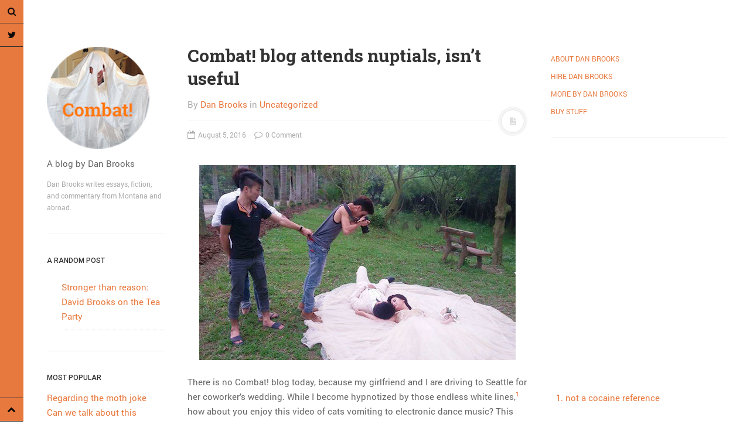

--- FILE ---
content_type: text/html; charset=UTF-8
request_url: http://combatblog.net/combat-blog-attends-nuptials-isnt-useful/
body_size: 8406
content:
<!DOCTYPE html>
<html prefix="og: http://ogp.me/ns#" lang="en-US" prefix="og: http://ogp.me/ns#">
<head>
<meta charset="UTF-8">
<meta name="viewport" content="width=device-width, initial-scale=1.0, user-scalable=no">
<title>Combat! blog attends nuptials, isn&#039;t useful - Combat!</title>
<link rel="profile" href="http://gmpg.org/xfn/11">
<link rel="pingback" href="http://combatblog.net/xmlrpc.php">
<script>window.fbAsyncInit = function() {
				FB.init({
				  appId      : '',
				  xfbml      : true,
				  version    : 'v2.6'
				});
			  };</script><script>(function(d, s, id){
				 var js, fjs = d.getElementsByTagName(s)[0];
				 if (d.getElementById(id)) {return;}
				 js = d.createElement(s); js.id = id;
				 js.src = "//connect.facebook.net/en_US/sdk.js#xfbml=1&version=v2.6&appID=";
				 fjs.parentNode.insertBefore(js, fjs);
			   }(document, 'script', 'facebook-jssdk'));</script>
<!-- This site is optimized with the Yoast SEO plugin v5.8 - https://yoast.com/wordpress/plugins/seo/ -->
<link rel="canonical" href="http://combatblog.net/combat-blog-attends-nuptials-isnt-useful/" />
<meta property="og:locale" content="en_US" />
<meta property="og:type" content="article" />
<meta property="og:title" content="Combat! blog attends nuptials, isn&#039;t useful - Combat!" />
<meta property="og:description" content="There is no Combat! blog today, because my girlfriend and I are driving to Seattle for her coworker&#8217;s wedding. While I become hypnotized by those endless white lines, how about you enjoy this video of cats vomiting to electronic dance music? This blog would get more clicks if it weren&#8217;t so damn highbrow." />
<meta property="og:url" content="http://combatblog.net/combat-blog-attends-nuptials-isnt-useful/" />
<meta property="og:site_name" content="Combat!" />
<meta property="article:section" content="Uncategorized" />
<meta property="article:published_time" content="2016-08-05T11:04:42-05:00" />
<meta property="og:image" content="http://combatblog.net/wp-content/uploads/2016/08/Photographer.jpg" />
<meta name="twitter:card" content="summary_large_image" />
<meta name="twitter:description" content="There is no Combat! blog today, because my girlfriend and I are driving to Seattle for her coworker&#8217;s wedding. While I become hypnotized by those endless white lines, how about you enjoy this video of cats vomiting to electronic dance music? This blog would get more clicks if it weren&#8217;t so damn highbrow." />
<meta name="twitter:title" content="Combat! blog attends nuptials, isn&#039;t useful - Combat!" />
<meta name="twitter:site" content="@DangerBrooks" />
<meta name="twitter:image" content="http://combatblog.net/wp-content/uploads/2016/08/Photographer.jpg" />
<meta name="twitter:creator" content="@DangerBrooks" />
<script type='application/ld+json'>{"@context":"http:\/\/schema.org","@type":"WebSite","@id":"#website","url":"http:\/\/combatblog.net\/","name":"Combat! blog","potentialAction":{"@type":"SearchAction","target":"http:\/\/combatblog.net\/?s={search_term_string}","query-input":"required name=search_term_string"}}</script>
<script type='application/ld+json'>{"@context":"http:\/\/schema.org","@type":"Person","url":"http:\/\/combatblog.net\/combat-blog-attends-nuptials-isnt-useful\/","sameAs":["https:\/\/twitter.com\/DangerBrooks"],"@id":"#person","name":"Dan Brooks"}</script>
<!-- / Yoast SEO plugin. -->

<link rel='dns-prefetch' href='//w.sharethis.com' />
<link rel='dns-prefetch' href='//s.w.org' />
<link rel="alternate" type="application/rss+xml" title="Combat! &raquo; Feed" href="http://combatblog.net/feed/" />
<link rel="alternate" type="application/rss+xml" title="Combat! &raquo; Comments Feed" href="http://combatblog.net/comments/feed/" />
<link rel="alternate" type="application/rss+xml" title="Combat! &raquo; Combat! blog attends nuptials, isn&#8217;t useful Comments Feed" href="http://combatblog.net/combat-blog-attends-nuptials-isnt-useful/feed/" />
<!-- This site uses the Google Analytics by MonsterInsights plugin v6.2.4 - Using Analytics tracking - https://www.monsterinsights.com/ -->
<script type="text/javascript" data-cfasync="false">
		var disableStr = 'ga-disable-UA-9744935-4';

	/* Function to detect opted out users */
	function __gaTrackerIsOptedOut() {
		return document.cookie.indexOf(disableStr + '=true') > -1;
	}

	/* Disable tracking if the opt-out cookie exists. */
	if ( __gaTrackerIsOptedOut() ) {
		window[disableStr] = true;
	}

	/* Opt-out function */
	function __gaTrackerOptout() {
	  document.cookie = disableStr + '=true; expires=Thu, 31 Dec 2099 23:59:59 UTC; path=/';
	  window[disableStr] = true;
	}
		(function(i,s,o,g,r,a,m){i['GoogleAnalyticsObject']=r;i[r]=i[r]||function(){
		(i[r].q=i[r].q||[]).push(arguments)},i[r].l=1*new Date();a=s.createElement(o),
		m=s.getElementsByTagName(o)[0];a.async=1;a.src=g;m.parentNode.insertBefore(a,m)
	})(window,document,'script','//www.google-analytics.com/analytics.js','__gaTracker');

	__gaTracker('create', 'UA-9744935-4', 'auto');
	__gaTracker('set', 'forceSSL', true);
	__gaTracker('send','pageview');
</script>
<!-- / Google Analytics by MonsterInsights -->
		<script type="text/javascript">
			window._wpemojiSettings = {"baseUrl":"https:\/\/s.w.org\/images\/core\/emoji\/11\/72x72\/","ext":".png","svgUrl":"https:\/\/s.w.org\/images\/core\/emoji\/11\/svg\/","svgExt":".svg","source":{"concatemoji":"http:\/\/combatblog.net\/wp-includes\/js\/wp-emoji-release.min.js?ver=4.9.26"}};
			!function(e,a,t){var n,r,o,i=a.createElement("canvas"),p=i.getContext&&i.getContext("2d");function s(e,t){var a=String.fromCharCode;p.clearRect(0,0,i.width,i.height),p.fillText(a.apply(this,e),0,0);e=i.toDataURL();return p.clearRect(0,0,i.width,i.height),p.fillText(a.apply(this,t),0,0),e===i.toDataURL()}function c(e){var t=a.createElement("script");t.src=e,t.defer=t.type="text/javascript",a.getElementsByTagName("head")[0].appendChild(t)}for(o=Array("flag","emoji"),t.supports={everything:!0,everythingExceptFlag:!0},r=0;r<o.length;r++)t.supports[o[r]]=function(e){if(!p||!p.fillText)return!1;switch(p.textBaseline="top",p.font="600 32px Arial",e){case"flag":return s([55356,56826,55356,56819],[55356,56826,8203,55356,56819])?!1:!s([55356,57332,56128,56423,56128,56418,56128,56421,56128,56430,56128,56423,56128,56447],[55356,57332,8203,56128,56423,8203,56128,56418,8203,56128,56421,8203,56128,56430,8203,56128,56423,8203,56128,56447]);case"emoji":return!s([55358,56760,9792,65039],[55358,56760,8203,9792,65039])}return!1}(o[r]),t.supports.everything=t.supports.everything&&t.supports[o[r]],"flag"!==o[r]&&(t.supports.everythingExceptFlag=t.supports.everythingExceptFlag&&t.supports[o[r]]);t.supports.everythingExceptFlag=t.supports.everythingExceptFlag&&!t.supports.flag,t.DOMReady=!1,t.readyCallback=function(){t.DOMReady=!0},t.supports.everything||(n=function(){t.readyCallback()},a.addEventListener?(a.addEventListener("DOMContentLoaded",n,!1),e.addEventListener("load",n,!1)):(e.attachEvent("onload",n),a.attachEvent("onreadystatechange",function(){"complete"===a.readyState&&t.readyCallback()})),(n=t.source||{}).concatemoji?c(n.concatemoji):n.wpemoji&&n.twemoji&&(c(n.twemoji),c(n.wpemoji)))}(window,document,window._wpemojiSettings);
		</script>
		<style type="text/css">
img.wp-smiley,
img.emoji {
	display: inline !important;
	border: none !important;
	box-shadow: none !important;
	height: 1em !important;
	width: 1em !important;
	margin: 0 .07em !important;
	vertical-align: -0.1em !important;
	background: none !important;
	padding: 0 !important;
}
</style>
<link rel='stylesheet' id='side-matter-css'  href='http://combatblog.net/wp-content/plugins/side-matter/css/side-matter.css?ver=1.4' type='text/css' media='all' />
<link rel='stylesheet' id='virp-style-css'  href='http://combatblog.net/wp-content/plugins/vi-random-posts-widget/css/virp-frontend.css' type='text/css' media='all' />
<link rel='stylesheet' id='font-awesome-css'  href='http://combatblog.net/wp-content/plugins/vi-random-posts-widget/css/font-awesome.css' type='text/css' media='all' />
<link rel='stylesheet' id='dw-minion-main-css'  href='http://combatblog.net/wp-content/themes/dw-minion/assets/css/main.css?ver=4.9.26' type='text/css' media='all' />
<link rel='stylesheet' id='dw-minion-style-css'  href='http://combatblog.net/wp-content/themes/dw-minion/style.css?ver=4.9.26' type='text/css' media='all' />
<link rel='stylesheet' id='dw-minion-qa-css'  href='http://combatblog.net/wp-content/themes/dw-minion/dwqa-templates/style.css?ver=4.9.26' type='text/css' media='all' />
<link rel='stylesheet' id='sccss_style-css'  href='http://combatblog.net?sccss=1&#038;ver=4.9.26' type='text/css' media='all' />
<script type='text/javascript'>
/* <![CDATA[ */
var monsterinsights_frontend = {"js_events_tracking":"true","is_debug_mode":"false","download_extensions":"","inbound_paths":"","home_url":"http:\/\/combatblog.net","track_download_as":"event","internal_label":"int","hash_tracking":"false"};
/* ]]> */
</script>
<script type='text/javascript' src='http://combatblog.net/wp-content/plugins/google-analytics-for-wordpress/assets/js/frontend.min.js?ver=6.2.4'></script>
<script type='text/javascript' src='http://combatblog.net/wp-includes/js/jquery/jquery.js?ver=1.12.4'></script>
<script type='text/javascript' src='http://combatblog.net/wp-includes/js/jquery/jquery-migrate.min.js?ver=1.4.1'></script>
<script id='st_insights_js' type='text/javascript' src='http://w.sharethis.com/button/st_insights.js?publisher=4d48b7c5-0ae3-43d4-bfbe-3ff8c17a8ae6&#038;product=simpleshare'></script>
<script type='text/javascript'>
/* <![CDATA[ */
var ajax_tptn_tracker = {"ajax_url":"http:\/\/combatblog.net\/wp-admin\/admin-ajax.php","top_ten_nonce":"dbf3832c37","top_ten_id":"9471","top_ten_blog_id":"1","activate_counter":"11","tptn_rnd":"1101857980"};
/* ]]> */
</script>
<script type='text/javascript' src='http://combatblog.net/wp-content/plugins/top-10/includes/js/top-10-tracker.js?ver=4.9.26'></script>
<script type='text/javascript' src='http://combatblog.net/wp-content/themes/dw-minion/assets/js/modernizr-2.6.2.min.js?ver=4.9.26'></script>
<link rel='https://api.w.org/' href='http://combatblog.net/wp-json/' />
<link rel="EditURI" type="application/rsd+xml" title="RSD" href="http://combatblog.net/xmlrpc.php?rsd" />
<link rel="wlwmanifest" type="application/wlwmanifest+xml" href="http://combatblog.net/wp-includes/wlwmanifest.xml" /> 
<meta name="generator" content="WordPress 4.9.26" />
<link rel='shortlink' href='http://combatblog.net/?p=9471' />
<link rel="alternate" type="application/json+oembed" href="http://combatblog.net/wp-json/oembed/1.0/embed?url=http%3A%2F%2Fcombatblog.net%2Fcombat-blog-attends-nuptials-isnt-useful%2F" />
<link rel="alternate" type="text/xml+oembed" href="http://combatblog.net/wp-json/oembed/1.0/embed?url=http%3A%2F%2Fcombatblog.net%2Fcombat-blog-attends-nuptials-isnt-useful%2F&#038;format=xml" />
    <style type="text/css" id="minion_layout" media="screen">
    .container {margin: 0 auto;}
    </style>
    <link type="image/x-icon" href="http://combatblog.net/wp-content/uploads/2014/10/FaviconGhost.png" rel="shortcut icon"><style>
a {
color: #e8793e;
}</style>    <style type="text/css" id="minion_leftbar_color" media="screen">
      .show-nav .show-site-nav i,.action.search label,.site-actions i {
        color: #0a0a0a;
      }
      .site-actions,.show-nav .show-site-nav i,.action.search label,.site-actions i {
        background: #e8793e;
      }
      .no-touch .site-actions .social:hover i,.back-top:hover i,.no-touch .action.search:hover label,.action.search.active label,.action.search .search-query {
        color: #ffffff;
      }
      .no-touch .site-actions .social:hover i,.back-top:hover i,.no-touch .action.search:hover label,.action.search.active label,.action.search .search-query {
        background: #111111;
      }
      @media (min-width: 768px) {
        .site-actions,.site-actions .actions>.back-top {
          border-top: 1px solid #333333;
        }
        .social,.site-actions .actions > .action,.show-site-nav {
          border-bottom: 1px solid #333333;
        }
        .pager .nav-next a:hover .btn, .pager .nav-previous a:hover .btn {
          background: #333333;
        }
      }
    </style>
        <style type="text/css" id="minion_color" media="screen">
      .btn:hover,#nav-below .btn:hover,.accordion-heading .accordion-toggle,.nav-tabs > li > a:hover, .nav-tabs > li > a:focus,.nav-tabs > .active > a, .nav-tabs > .active > a:hover, .nav-tabs > .active > a:focus,.pager .pager-title .nav-next a:hover .btn, .pager .pager-title .nav-previous a:hover .btn, .entry-footer .entry-tags .tags-links a:hover,#cancel-comment-reply-link:hover,#commentform #submit,.post-password-required .entry-content input[type="submit"]:hover,blockquote p {
        background-color: #e8793e;
      }
      a:hover,.btn-link:hover,.btn-link:focus,.comment-list .comment-datetime:hover,.comment-list .comment-edit-link:hover,.entry-meta a, .entry-meta .posted-on a:hover, .entry-meta .comments-link a:hover,.format-link .entry-content a,.format-quote .bq-meta a,.widget_nav_menu .current_page_item > a, .widget_nav_menu .current-menu-item > a,[class*="widget_recent_comments"] .url,.dw_twitter .tweet-content a {
        color: #e8793e;
      }
      .nav-tabs > .active > a:before,blockquote cite:before {
        border-top: 6px solid #e8793e;
      }
    </style>
          <style type="text/css" id="heading_font" media="screen">
        @font-face {
          font-family: "Roboto Slab";
          src: url('http://themes.googleusercontent.com/static/fonts/robotoslab/v2/3__ulTNA7unv0UtplybPiqCWcynf_cDxXwCLxiixG1c.ttf');
        } 
        h1,h2,h3,h4,h5,h6,blockquote p {
          font-family: "Roboto Slab";
        }
      </style>
          <style type="text/css" id="body_font" media="screen">
        @font-face {
          font-family: "Roboto";
          src: url('http://themes.googleusercontent.com/static/fonts/roboto/v9/W5F8_SL0XFawnjxHGsZjJA.ttf');
        } 
        body,.entry-content,.page-content,.site-description,.entry-meta .byline, .entry-meta .cat-links, .format-link .entry-content a {
          font-family: "Roboto";
        }
      </style>
        <style type="text/css" id="article_font-size" media="screen">
        .entry-content, .page-content {
          font-size: 15px;
        }
      </style>
    <meta property="og:image" content="" /></head>
<body class="post-template-default single single-post postid-9471 single-format-standard group-blog">
<div id="page" class="hfeed site">
	<div class="container clearfix">
				<div id="navigation" class="site-nav">
			<div class="site-nav-inner">
				<div class="container">
					<header id="masthead" class="site-header" role="banner">
						<h1 class="site-title display-logo"><a href="http://combatblog.net/" title="Combat!" rel="home"><img alt="Combat!" src="http://combatblog.net/wp-content/uploads/2014/10/Ghost22.png" /></a></h1><p class="site-subtitle">A blog by Dan Brooks</p><h2 class="site-description">Dan Brooks writes essays, fiction, and commentary from Montana and abroad.</h2>					</header>
					<div id="main-sidebar" class="widget-area" role="complementary">
		<aside id="virp-widget-3" class="widget virp-random-widget"><h3 class="widget-title">A random post</h3><div id="virp-random-posts" class="virp-random-post"><ul class="virp-ul"><li class="virp-li virp-clearfix"><a class="virp-title" href="http://combatblog.net/stronger-than-reason-david-brooks-on-the-tea-party/" title="Permalink to Stronger than reason: David Brooks on the Tea Party" rel="bookmark">Stronger than reason: David Brooks on the Tea Party</a><div class="virp-clear"></div><div class="virp-clear"></div></li></ul></div></aside><aside id="widget_tptn_pop-7" class="widget widget_widget_tptn_pop"><h3 class="widget-title">most popular</h3><div class="tptn_posts  tptn_posts_widget tptn_posts_widget7"><ul><li><span class="tptn_after_thumb"><a href="http://combatblog.net/regarding-norm-macdonalds-moth-joke/"     class="tptn_link"><span class="tptn_title">Regarding the moth joke</span></a></span></li><li><span class="tptn_after_thumb"><a href="http://combatblog.net/can-we-talk-about-this-simpsons-gag-from-20-years-ago/"     class="tptn_link"><span class="tptn_title">Can we talk about this Simpsons gag from 20 years ago?</span></a></span></li><li><span class="tptn_after_thumb"><a href="http://combatblog.net/tom-hitchner-on-refuting-the-argument-no-one-is-making/"     class="tptn_link"><span class="tptn_title">Tom Hitchner on refuting the argument no one is making</span></a></span></li><li><span class="tptn_after_thumb"><a href="http://combatblog.net/this-misleading-fox-news-graph-is-fake/"     class="tptn_link"><span class="tptn_title">This misleading Fox News graph is fake</span></a></span></li><li><span class="tptn_after_thumb"><a href="http://combatblog.net/close-reading-tiger-woods-daughter/"     class="tptn_link"><span class="tptn_title">Close Reading: What Tiger Woods&#8217;s daughter looks like&hellip;</span></a></span></li></ul><div class="tptn_clear"></div></div></aside></div>				</div>
			</div>
		</div>
          <div id="actions" class="site-actions clearfix">
      <div class="action show-site-nav">
          <i class="icon-reorder"></i>
      </div>
      <div class="clearfix actions">
          <div class="action search">
              <form action="http://combatblog.net/" class="action searchform">
                  <input type="text" placeholder="Search" id="s" name="s" class="search-query">
                  <label for="s"></label>
              </form>
          </div>
          <a class="back-top action" href="#page"><i class="icon-chevron-up"></i></a>
                    <div class="action socials">
              <i class="icon-link active-socials"></i>
              <ul class="unstyled list-socials clearfix" style="width: 200px;">
                                    <li class="social"><a href="https://twitter.com/DangerBrooks"><i class="icon-twitter"></i></a></li>                                                                    </ul>          </div>
      </div>
  </div>
  		<div id="main" class="site-main">
			<div class="site-main-inner">
				<div class="container clearfix">
					<div id="primary" class="content-area">
	<div class="primary-inner">
		<div id="content" class="site-content" role="main">
		<article id="post-9471" class="post-9471 post type-post status-publish format-standard hentry category-uncategorized">
	<header class="entry-header">
		<h1 class="entry-title">Combat! blog attends nuptials, isn&#8217;t useful</h1>		<div class="entry-meta"><span class="byline">By <span class="author vcard"><a class="url fn n" href="http://combatblog.net/author/danbrooks/" title="View all posts by Dan Brooks">Dan Brooks</a></span></span><span class="cat-links"> in <a href="http://combatblog.net/category/uncategorized/" rel="category tag">Uncategorized</a></span><span class="sep"><span class="post-format"><i class="icon-file-text"></i></span></span><span class="posted-on"><a href="http://combatblog.net/combat-blog-attends-nuptials-isnt-useful/" title="11:04 am" rel="bookmark"><i class="icon-calendar-empty"></i> <time class="entry-date published" datetime="2016-08-05T11:04:42+00:00">August 5, 2016</time></a></span>		<span class="comments-link"><a href="http://combatblog.net/combat-blog-attends-nuptials-isnt-useful/#respond"><i class="icon-comment-alt"></i> 0 Comment</a></span>
	</div>	</header>
			<div class="entry-content">
		<p><a href="http://combatblog.net/combat-blog-attends-nuptials-isnt-useful/photographer/" rel="attachment wp-att-9472"><img class="aligncenter size-full wp-image-9472" src="http://combatblog.net/wp-content/uploads/2016/08/Photographer.jpg" alt="Photographer" width="540" height="333" srcset="http://combatblog.net/wp-content/uploads/2016/08/Photographer.jpg 540w, http://combatblog.net/wp-content/uploads/2016/08/Photographer-300x185.jpg 300w" sizes="(max-width: 540px) 100vw, 540px" /></a></p>
<p>There is no Combat! blog today, because my girlfriend and I are driving to Seattle for her coworker&#8217;s wedding. While I become hypnotized by those endless white lines,<a id='ref-1' class='side-matter side-matter-ref' href='#note-1' style="color: #e8793e"><sup class='side-matter side-matter-sup' title='not a cocaine reference'>1</sup></a> how about you enjoy this video of cats vomiting to electronic dance music? This blog would get more clicks if it weren&#8217;t so damn highbrow.</p>
<p><iframe width="620" height="349" src="https://www.youtube.com/embed/rMDTXUO3dYE?feature=oembed" frameborder="0" allowfullscreen></iframe></p>
<!-- Simple Share Buttons Adder (7.3.10) simplesharebuttons.com --><div class="ssba ssba-wrap"><div style="text-align:center">Combat! blog is free. Why not share it?<br/><a data-site="" class="ssba_twitter_share" href="http://twitter.com/share?url=http://combatblog.net/combat-blog-attends-nuptials-isnt-useful/&amp;text=Combat%21%20blog%20attends%20nuptials%2C%20isn%E2%80%99t%20useful%20" ><img src="http://combatblog.net/wp-content/plugins/simple-share-buttons-adder/buttons/arbenta/twitter.png" title="Twitter" class="ssba ssba-img" alt="Tweet about this on Twitter" /></a><a data-site="" data-facebook="mobile" class="ssba_facebook_share" data-href="http://combatblog.net/combat-blog-attends-nuptials-isnt-useful/" href="https://www.facebook.com/dialog/share?app_id=&display=popup&href=http://combatblog.net/combat-blog-attends-nuptials-isnt-useful/&redirect_uri=http://combatblog.net/combat-blog-attends-nuptials-isnt-useful/" ><img src="http://combatblog.net/wp-content/plugins/simple-share-buttons-adder/buttons/arbenta/facebook.png" title="Facebook" class="ssba ssba-img" alt="Share on Facebook" /></a><a data-site="reddit" class="ssba_reddit_share" href="http://reddit.com/submit?url=http://combatblog.net/combat-blog-attends-nuptials-isnt-useful/&amp;title=Combat! blog attends nuptials, isn&#8217;t useful" ><img src="http://combatblog.net/wp-content/plugins/simple-share-buttons-adder/buttons/arbenta/reddit.png" title="Reddit" class="ssba ssba-img" alt="Share on Reddit" /></a></div></div>			</div>
		<footer class="entry-footer">
			</footer>
</article>	<nav role="navigation" id="nav-below" class="post-navigation pager">
			<div class="nav-previous"><a href="http://combatblog.net/two-years-14-million-later-missoula-wins-right-buy-water-company/" rel="prev"><span class="meta-nav btn"><i class="icon-chevron-left"></i></span> <span class="pager-title">Two years and $14 million later, Missoula wins right to buy Mountain Water</span></a></div>		<div class="nav-next"><a href="http://combatblog.net/clinton-seeks-endorsements-kissinger-condoleezza-rice-darth-vader-martin-shkreli-childhood-leukemia/" rel="next"><span class="meta-nav btn"><i class="icon-chevron-right"></i></span><span class="pager-title">Clinton seeks endorsements from Kissinger, Rice, Vader, Shkreli, gingivitis</span></a></div>		</nav>
	
	
<div id="comments" class="comments-area">
	<div id="respond" class="comment-respond">
		<h3 id="reply-title" class="comment-reply-title">Leave a Comment. <small><a rel="nofollow" id="cancel-comment-reply-link" href="/combat-blog-attends-nuptials-isnt-useful/#respond" style="display:none;">Cancel reply</a></small></h3>			<form action="http://combatblog.net/wp-comments-post.php" method="post" id="commentform" class="comment-form">
				<p class="comment-form-comment"><label for="comment">Comment</label> <textarea id="comment" name="comment" cols="45" rows="8" maxlength="65525" required="required"></textarea></p><p class="comment-form-author"><label for="author">Name <span class="required">*</span></label> <input id="author" name="author" type="text" value="" size="30" maxlength="245" required='required' /></p>
<p class="comment-form-email"><label for="email">Email <span class="required">*</span></label> <input id="email" name="email" type="text" value="" size="30" maxlength="100" aria-describedby="email-notes" required='required' /></p>
<p class="comment-form-url"><label for="url">Website</label> <input id="url" name="url" type="text" value="" size="30" maxlength="200" /></p>
<p class="form-submit"><input name="submit" type="submit" id="submit" class="submit" value="Post Comment" /> <input type='hidden' name='comment_post_ID' value='9471' id='comment_post_ID' />
<input type='hidden' name='comment_parent' id='comment_parent' value='0' />
</p><p style="display: none;"><input type="hidden" id="akismet_comment_nonce" name="akismet_comment_nonce" value="8e7dd3d3d9" /></p><p style="display: none;"><input type="hidden" id="ak_js" name="ak_js" value="104"/></p>			</form>
			</div><!-- #respond -->
	</div>		</div>
	</div>
</div>
<div id="secondary" class="widget-area" role="complementary">
		<aside id="nav_menu-8" class="widget widget_nav_menu"><div class="menu-navigation-container"><ul id="menu-navigation" class="menu"><li id="menu-item-6813" class="menu-item menu-item-type-post_type menu-item-object-page menu-item-6813"><a href="http://combatblog.net/about/">About Dan Brooks</a></li>
<li id="menu-item-6812" class="menu-item menu-item-type-post_type menu-item-object-page menu-item-6812"><a href="http://combatblog.net/hire-dan-brooks/">Hire Dan Brooks</a></li>
<li id="menu-item-6815" class="menu-item menu-item-type-post_type menu-item-object-page menu-item-6815"><a href="http://combatblog.net/more-by-dan-brooks/">More by Dan Brooks</a></li>
<li id="menu-item-6829" class="menu-item menu-item-type-post_type menu-item-object-page menu-item-6829"><a href="http://combatblog.net/buy-stuff/">Buy stuff</a></li>
</ul></div></aside><aside id="side-matter-3" class="widget widget_side_matter side-matter"><h3 class="widget-title"></h3>			<ol class='side-matter side-matter-list' style='list-style-type: decimal; color: #e8793e;'>
							<li id='note-1' class='side-matter side-matter-note'>
					<div class='side-matter side-matter-text' style='color: #e8793e;'>
						<p>not a cocaine reference</p>
					</div>
				</li>
							</ol>
			</aside></div>        </div>
      </div>
    </div>
    <footer id="colophon" class="site-footer" role="contentinfo">
      <div class="container">
        <div class="site-info">
                    <a href="http://wordpress.org/" title="A Semantic Personal Publishing Platform" rel="generator">Proudly powered by WordPress</a><span class="sep">.</span>
          Theme: DW Minion by <a href="http://www.designwall.com/" rel="nofollow">DesignWall</a>.        </div>
      </div>
    </footer>
  </div>
</div>
<link rel='stylesheet' id='simple-share-buttons-adder-ssba-css'  href='http://combatblog.net/wp-content/plugins/simple-share-buttons-adder/css/ssba.css?ver=4.9.26' type='text/css' media='all' />
<style id='simple-share-buttons-adder-ssba-inline-css' type='text/css'>
	.ssba {
									
									
									
									
								}
								.ssba img
								{
									width: px !important;
									padding: px;
									border:  0;
									box-shadow: none !important;
									display: inline !important;
									vertical-align: middle;
									box-sizing: unset;
								}
								
								.ssba .fb-save
								{
								padding: px;
								line-height: -5px;
								}
								.ssba, .ssba a
								{
									text-decoration:none;
									background: none;
									
									
									
									font-weight: bold;
								}
								
</style>
<script type='text/javascript'>
/* <![CDATA[ */
var side_matter = {"is_responsive":"1","use_effects":"0","note_adjust":"0","html_class":"side-matter"};
/* ]]> */
</script>
<script type='text/javascript' src='http://combatblog.net/wp-content/plugins/side-matter/js/side-matter.js?ver=1.4'></script>
<script type='text/javascript' src='http://combatblog.net/wp-content/plugins/simple-share-buttons-adder/js/ssba.js?ver=4.9.26'></script>
<script type='text/javascript'>
Main.boot( [] );
</script>
<script type='text/javascript' src='http://combatblog.net/wp-content/themes/dw-minion/assets/js/main.js?ver=4.9.26'></script>
<script type='text/javascript' src='http://combatblog.net/wp-content/themes/dw-minion/assets/js/bootstrap-transition.js?ver=4.9.26'></script>
<script type='text/javascript' src='http://combatblog.net/wp-content/themes/dw-minion/assets/js/bootstrap-carousel.js?ver=4.9.26'></script>
<script type='text/javascript' src='http://combatblog.net/wp-content/themes/dw-minion/assets/js/bootstrap-collapse.js?ver=4.9.26'></script>
<script type='text/javascript' src='http://combatblog.net/wp-content/themes/dw-minion/assets/js/bootstrap-tab.js?ver=4.9.26'></script>
<script type='text/javascript' src='http://combatblog.net/wp-includes/js/wp-embed.min.js?ver=4.9.26'></script>
<script async="async" type='text/javascript' src='http://combatblog.net/wp-content/plugins/akismet/_inc/form.js?ver=4.0.1'></script>
</body>
</html>